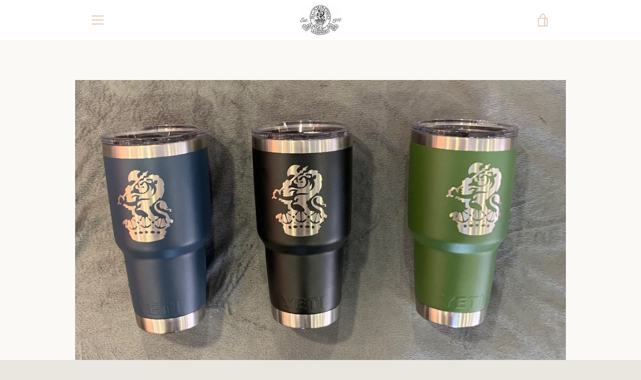

--- FILE ---
content_type: text/javascript
request_url: https://scarborogolfshop.com/cdn/shop/t/2/assets/custom.js?v=101612360477050417211585770670
body_size: -723
content:
//# sourceMappingURL=/cdn/shop/t/2/assets/custom.js.map?v=101612360477050417211585770670
